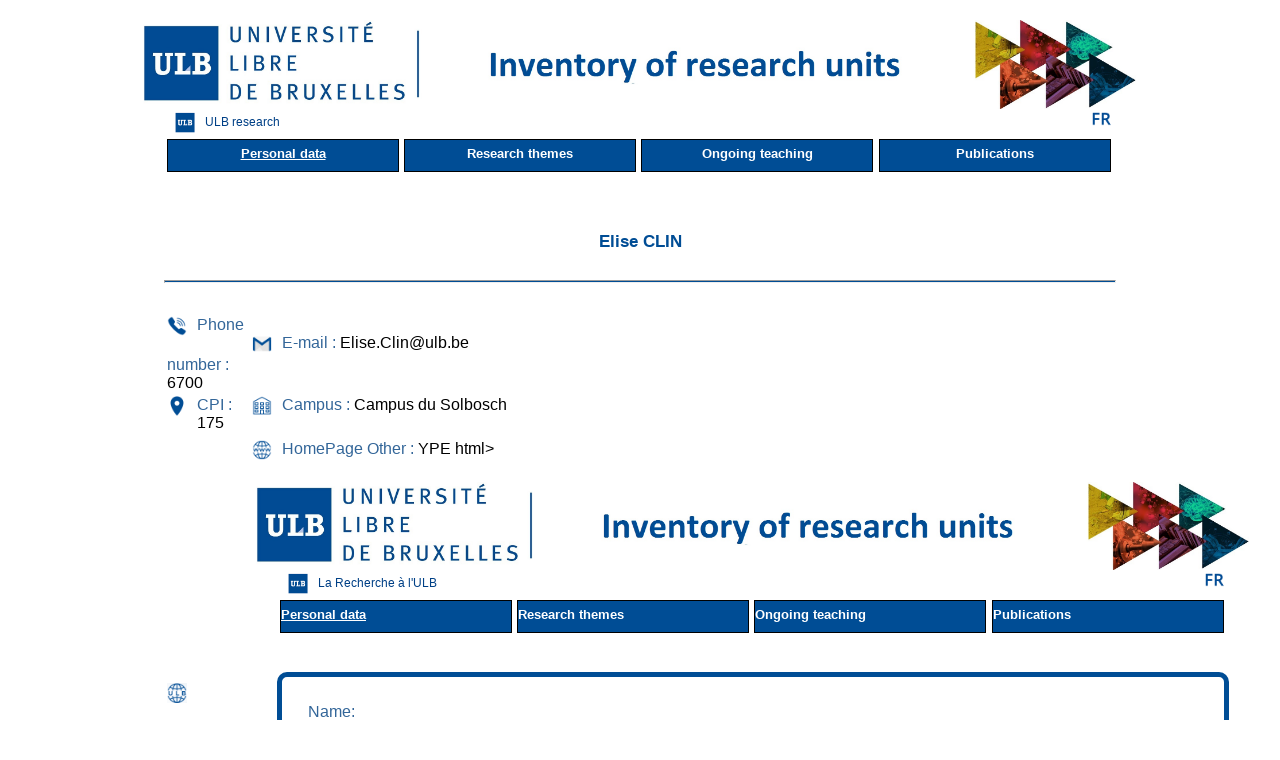

--- FILE ---
content_type: application/javascript
request_url: https://cvchercheurs.ulb.ac.be/Site/js/functions.js
body_size: 1076
content:
function afficheMenu(obj){

            

            var idMenu     = obj.id;

            var idSousMenu = 'sous' + idMenu;

            var sousMenu   = document.getElementById(idSousMenu);

            

            /*****************************************************/

            /**        si le sous-menu correspondant au menu cliqué    **/

            /** est caché alors on l'affiche, sinon on le cache **/

            /*****************************************************/

            if(sousMenu.style.display == "none"){

                        sousMenu.style.display = "block";

            }

            else{

                        sousMenu.style.display = "none";

            }

            

}

function affichesousMenu(obj){

            

            var idMenu     = obj.id;

            var idSousMenu = 'sous' + idMenu;

            var sousMenu   = document.getElementById(idSousMenu);


            if(sousMenu.style.display == "none"){

                        sousMenu.style.display = "block";

            }

            else{

                        sousMenu.style.display = "none";

            }

            

}

function foldLongLists(){
      var click_ev = document.createEvent("MouseEvents");
      // initialize the event
      click_ev.initEvent("click", true /* bubble */, true /* cancelable */);

      var lists = document.getElementsByClassName('foldIfMoreThanTen');
      for(var i=0;i<lists.length;i++){
            lists[i].addEventListener("click", function() {
                  // childList sert à définir qui sera masqué lors du click
                  var childList = document.getElementById(this.getAttribute('idul')).children;
                  for(var j = 0;j<childList.length;j++){
                        if(childList[j].style.display == 'none'){
                              childList[j].style.display = '';
                        }
                        else{
                              childList[j].style.display = 'none';
                        }
                  }
            });
            // PARTIE A DECOMMENTER SI ON VEUT QUE LA LISTE SOIT PLIEE A L'ARRIVEE SUR LA PAGE
            // childListCurrent sert à savoir s'il faut trigger le click au chargement de la page ou non
            /*var childListCurrent = document.getElementById(lists[i].getAttribute('idul')).children;
            if (childListCurrent.length > 10){
                  lists[i].style.cursor = 'pointer';
                  lists[i].dispatchEvent(click_ev);
            }*/
      }
}

function convertKeywords(){
      // champ de recherche
      var queryField = document.getElementById('motCle');
      queryField.onchange = function(){          
                  queryField.value = queryField.value.replace(/ ET /gi,'&&');
                  queryField.value = queryField.value.replace(/ OU /gi,'||');      
      };
}

function convertKeywordsUK(){
      // champ de recherche
      var queryField = document.getElementById('motCle');
      queryField.onchange = function(){
                  queryField.value = queryField.value.replace(/ AND /gi,'&&');
                  queryField.value = queryField.value.replace(/ OR /gi,'||');   
      };
}

function helperAddET(lang){
      // champ de recherche
      var queryField = document.getElementById('motCle');
      if (lang == 'FR'){
            queryField.value = queryField.value + ' ET ';
      }
      else if (lang == 'UK'){
            queryField.value = queryField.value + ' AND ';
      }
      
}

function helperAddOU(lang){
      // champ de recherche
      var queryField = document.getElementById('motCle');
      if (lang == 'FR'){
            queryField.value = queryField.value + ' OU ';
      }
      else if (lang == 'UK'){
            queryField.value = queryField.value + ' OR ';
      }
}

function checkEmptyResults(){
      var divResults = document.getElementById('resultatsRecherche');
      var divEmptyResultsMsg = document.getElementById('resultatsRechercheVide');
      if(divResults.innerHTML.trim() == ''){
            console.log('ici');
            divEmptyResultsMsg.style.display ='inline-block';
      }
}

--- FILE ---
content_type: application/javascript
request_url: https://cvchercheurs.ulb.ac.be/Site/Compos/js/functions.js
body_size: 1289
content:
function afficheMenu(obj){
	
	var idMenu     = obj.id;
	var idSousMenu = 'sous' + idMenu;
	var sousMenu   = document.getElementById(idSousMenu);
	
	/*****************************************************/
	/**	si le sous-menu correspondant au menu cliqu�    **/
	/** est cach� alors on l'affiche, sinon on le cache **/
	/*****************************************************/
	if(sousMenu.style.display == "none"){
		sousMenu.style.display = "block";
	}else{
		sousMenu.style.display = "none";
	}
}

function upperFont(obj){
	lowerFont();
	var lienThis = obj.getElementsByTagName('a');
	lienThis[0].style.fontSize = "14px";
	var nextId = parseInt(obj.id.substring(4,5))+1;
	var prevId = obj.id.substring(4,5)-1;
	if(document.getElementById('menu'+nextId)){
		var lienNext = document.getElementById('menu'+nextId).getElementsByTagName('a');
		lienNext[0].style.fontSize = "13px";
	}
	if(document.getElementById('menu'+prevId)){
		var lienPrev = document.getElementById('menu'+prevId).getElementsByTagName('a');
		lienPrev[0].style.fontSize = "12px";
	}
}

function lowerFont(){
	for(var i = 1; i <= 5; i++){
		document.getElementById('menu'+i).getElementsByTagName('a')[0].style.fontSize = "12px";
	}
}


function afficher_cacher(id){
    if(document.getElementById(id).style.visibility=="hidden"){
        document.getElementById(id).style.visibility="visible";
		document.getElementById('affiche_'+id).src = "../img/fleche-vers-haut.png"; 
		document.getElementById(id).style.height = "auto";
    }else{
        document.getElementById(id).style.visibility="hidden";
		document.getElementById('affiche_'+id).src = "../img/fleche-vers-bas.png"; 
		document.getElementById(id).style.height = "0px";
    }
    return true;
}

function afficherCacherLigne(id){
    if(document.getElementById(id).style.display=="none"){
        document.getElementById(id).style.display="block";
		document.getElementById('affiche_'+id).src = "../img/fleche-vers-haut.png"; 
    }else{
        document.getElementById(id).style.display="none";
		document.getElementById('affiche_'+id).src = "../img/fleche-vers-bas.png"; 
    }
}

function maxlength_textarea(id, crid, max){
	var txtarea = document.getElementById(id);
	document.getElementById(crid).innerHTML=max-txtarea.value.length;
	txtarea.onkeypress=function(){eval('v_maxlength("'+id+'","'+crid+'",'+max+');')};
	txtarea.onblur=function(){eval('v_maxlength("'+id+'","'+crid+'",'+max+');')};
	txtarea.onkeyup=function(){eval('v_maxlength("'+id+'","'+crid+'",'+max+');')};
	txtarea.onkeydown=function(){eval('v_maxlength("'+id+'","'+crid+'",'+max+');')};
}

function v_maxlength(id, crid, max){
	var txtarea = document.getElementById(id);
	var crreste = document.getElementById(crid);
	var len = txtarea.value.length;
	if(len > max){
		txtarea.value=txtarea.value.substr(0,max);
	}
	len = txtarea.value.length;
	crreste.innerHTML=max-len;
}

function changeImage(){
	if(document.getElementById("ImageButton1").src == 'http://cvchercheurs.ulb.ac.be/img/supprimer.png' ){
		document.getElementById("ImageButton1").src = '../img/fleche-vers-bas.png';
	}else if(document.getElementById("ImageButton1").src == 'http://cvchercheurs.ulb.ac.be/img/fleche-vers-bas.png' ){
		document.getElementById("ImageButton1").src = '../img/fleche-vers-haut.png';
	}else if (document.getElementById("ImageButton1").src == 'http://cvchercheurs.ulb.ac.be/img/fleche-vers-haut.png' ){
		document.getElementById("ImageButton1").src = '../img/supprimer.png';
	}
}

function activeChamp(obj, i){
	var choix = document.getElementById(obj).options[document.getElementById(obj).selectedIndex].value;
	
	if(choix == 9){//9 = valeur qui correspond a A d'autres titres
		afficherChamp(i);
	}else{
		cacherChamp(i);
	}
}

function afficherChamp(i){
	document.getElementById('autreTitre'+i).style.display = "inline-block";
}

function cacherChamp(i){
	document.getElementById('autreTitre'+i).style.display = "none";
}

function activeChampRecherche(obj, i){
	var champ = document.getElementById(obj).checked;
	if(champ){
		afficherChampRecherche(i);
	}else{
		cacherChampRecherche(i);
	}
}

function afficherChampRecherche(i){
	document.getElementById('rech'+i).style.display = "inline-block";
}

function cacherChampRecherche(i){
	document.getElementById('rech'+i).style.display = "none";
}

/*
*Fonction qui permet de cocher et de d�cocher tous les checkbox
*/
function CocheTout(ref, name) {
	var form = ref;
 
	while (form.parentNode && form.nodeName.toLowerCase() != 'form'){ 
		form = form.parentNode; 
	}
 
	var elements = form.getElementsByTagName('input');
 
	for (var i = 0; i < elements.length; i++) {
		if (elements[i].type == 'checkbox' && elements[i].name == name) {
			elements[i].checked = ref.checked;
		}
	}
}